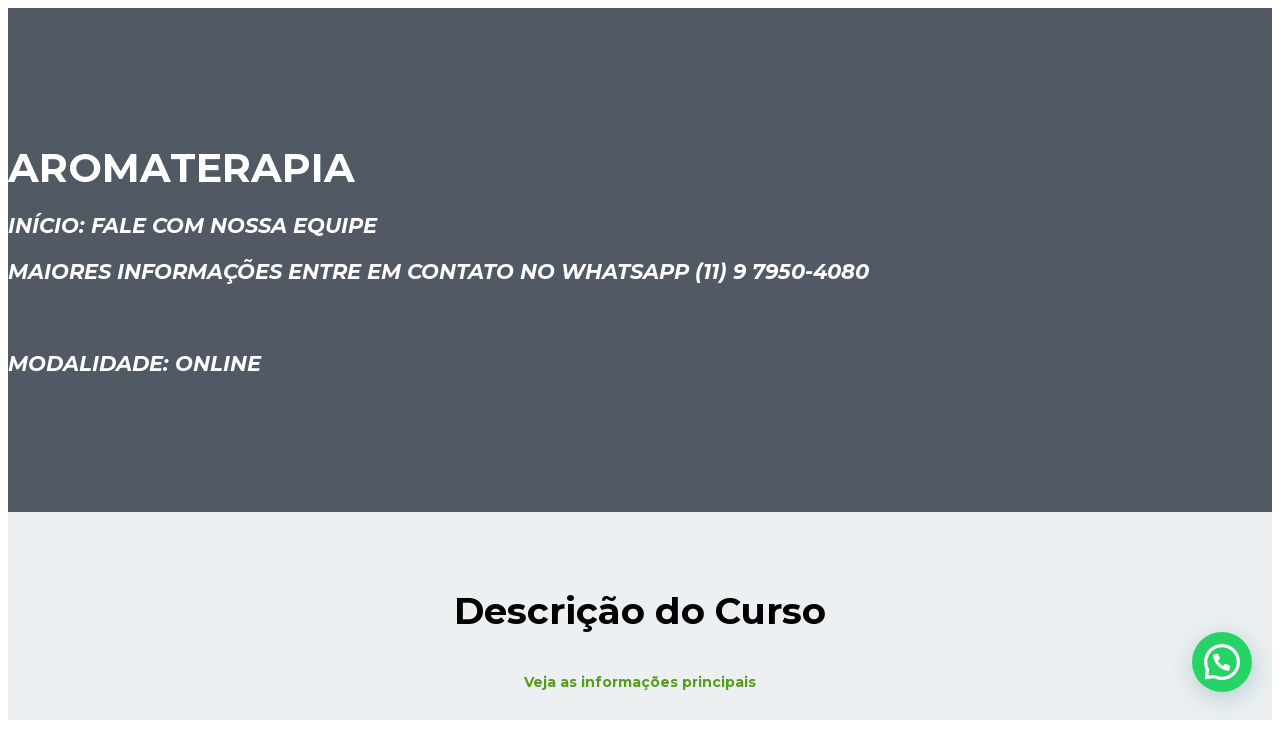

--- FILE ---
content_type: text/html; charset=UTF-8
request_url: https://etosp.com.br/aromaterapia/
body_size: 18977
content:
<!DOCTYPE html>
<html lang="pt-BR">
<head>
	<meta charset="UTF-8" />
<meta http-equiv="X-UA-Compatible" content="IE=edge">
	<link rel="pingback" href="https://etosp.com.br/xmlrpc.php" />

	<script type="text/javascript">
		document.documentElement.className = 'js';
	</script>
	
	<meta name='robots' content='index, follow, max-image-preview:large, max-snippet:-1, max-video-preview:-1' />

	<!-- This site is optimized with the Yoast SEO plugin v26.7 - https://yoast.com/wordpress/plugins/seo/ -->
	<title>Aromaterapia - ETOSP</title>
	<link rel="canonical" href="https://etosp.com.br/aromaterapia/" />
	<meta property="og:locale" content="pt_BR" />
	<meta property="og:type" content="article" />
	<meta property="og:title" content="Aromaterapia - ETOSP" />
	<meta property="og:url" content="https://etosp.com.br/aromaterapia/" />
	<meta property="og:site_name" content="ETOSP" />
	<meta property="article:publisher" content="https://www.facebook.com/etosp" />
	<meta property="article:published_time" content="2022-02-15T20:41:13+00:00" />
	<meta property="article:modified_time" content="2025-10-22T19:23:23+00:00" />
	<meta property="og:image" content="https://etosp.com.br/wp-content/uploads/2022/02/Aromaterapia.jpeg" />
	<meta property="og:image:width" content="910" />
	<meta property="og:image:height" content="400" />
	<meta property="og:image:type" content="image/jpeg" />
	<meta name="author" content="wm" />
	<meta name="twitter:card" content="summary_large_image" />
	<meta name="twitter:label1" content="Escrito por" />
	<meta name="twitter:data1" content="wm" />
	<meta name="twitter:label2" content="Est. tempo de leitura" />
	<meta name="twitter:data2" content="2 minutos" />
	<script type="application/ld+json" class="yoast-schema-graph">{"@context":"https://schema.org","@graph":[{"@type":"Article","@id":"https://etosp.com.br/aromaterapia/#article","isPartOf":{"@id":"https://etosp.com.br/aromaterapia/"},"author":{"name":"wm","@id":"https://etosp.com.br/#/schema/person/20cddcf59f7e55264e8c052a7286d0e6"},"headline":"Aromaterapia","datePublished":"2022-02-15T20:41:13+00:00","dateModified":"2025-10-22T19:23:23+00:00","mainEntityOfPage":{"@id":"https://etosp.com.br/aromaterapia/"},"wordCount":431,"publisher":{"@id":"https://etosp.com.br/#organization"},"image":{"@id":"https://etosp.com.br/aromaterapia/#primaryimage"},"thumbnailUrl":"https://etosp.com.br/wp-content/uploads/2022/02/Aromaterapia.jpeg","articleSection":["2025 - Outubro","Cursos Online","data_do_curso"],"inLanguage":"pt-BR"},{"@type":"WebPage","@id":"https://etosp.com.br/aromaterapia/","url":"https://etosp.com.br/aromaterapia/","name":"Aromaterapia - ETOSP","isPartOf":{"@id":"https://etosp.com.br/#website"},"primaryImageOfPage":{"@id":"https://etosp.com.br/aromaterapia/#primaryimage"},"image":{"@id":"https://etosp.com.br/aromaterapia/#primaryimage"},"thumbnailUrl":"https://etosp.com.br/wp-content/uploads/2022/02/Aromaterapia.jpeg","datePublished":"2022-02-15T20:41:13+00:00","dateModified":"2025-10-22T19:23:23+00:00","breadcrumb":{"@id":"https://etosp.com.br/aromaterapia/#breadcrumb"},"inLanguage":"pt-BR","potentialAction":[{"@type":"ReadAction","target":["https://etosp.com.br/aromaterapia/"]}]},{"@type":"ImageObject","inLanguage":"pt-BR","@id":"https://etosp.com.br/aromaterapia/#primaryimage","url":"https://etosp.com.br/wp-content/uploads/2022/02/Aromaterapia.jpeg","contentUrl":"https://etosp.com.br/wp-content/uploads/2022/02/Aromaterapia.jpeg","width":910,"height":400},{"@type":"BreadcrumbList","@id":"https://etosp.com.br/aromaterapia/#breadcrumb","itemListElement":[{"@type":"ListItem","position":1,"name":"Home","item":"https://etosp.com.br/"},{"@type":"ListItem","position":2,"name":"Aromaterapia"}]},{"@type":"WebSite","@id":"https://etosp.com.br/#website","url":"https://etosp.com.br/","name":"ETOSP - Escola de Terapias Orientais de São Paulo","description":"Escola de Terapias Orientais de SP - Liberdade São Paulo","publisher":{"@id":"https://etosp.com.br/#organization"},"potentialAction":[{"@type":"SearchAction","target":{"@type":"EntryPoint","urlTemplate":"https://etosp.com.br/?s={search_term_string}"},"query-input":{"@type":"PropertyValueSpecification","valueRequired":true,"valueName":"search_term_string"}}],"inLanguage":"pt-BR"},{"@type":"Organization","@id":"https://etosp.com.br/#organization","name":"ETOSP - Escola de Terapias Orientais de São Paulo","url":"https://etosp.com.br/","logo":{"@type":"ImageObject","inLanguage":"pt-BR","@id":"https://etosp.com.br/#/schema/logo/image/","url":"https://etosp.com.br/wp-content/uploads/2019/03/logo-rodape-3.png","contentUrl":"https://etosp.com.br/wp-content/uploads/2019/03/logo-rodape-3.png","width":116,"height":138,"caption":"ETOSP - Escola de Terapias Orientais de São Paulo"},"image":{"@id":"https://etosp.com.br/#/schema/logo/image/"},"sameAs":["https://www.facebook.com/etosp","https://www.instagram.com/etosp/"]},{"@type":"Person","@id":"https://etosp.com.br/#/schema/person/20cddcf59f7e55264e8c052a7286d0e6","name":"wm","url":"https://etosp.com.br/author/wm/"}]}</script>
	<!-- / Yoast SEO plugin. -->


<script type='application/javascript'  id='pys-version-script'>console.log('PixelYourSite Free version 11.1.5.2');</script>
<link rel='dns-prefetch' href='//fonts.googleapis.com' />
<link rel="alternate" type="application/rss+xml" title="Feed para ETOSP &raquo;" href="https://etosp.com.br/feed/" />
<link rel="alternate" title="oEmbed (JSON)" type="application/json+oembed" href="https://etosp.com.br/wp-json/oembed/1.0/embed?url=https%3A%2F%2Fetosp.com.br%2Faromaterapia%2F" />
<link rel="alternate" title="oEmbed (XML)" type="text/xml+oembed" href="https://etosp.com.br/wp-json/oembed/1.0/embed?url=https%3A%2F%2Fetosp.com.br%2Faromaterapia%2F&#038;format=xml" />
<meta content="Divi Child Theme v.2.0" name="generator"/>
<link rel='stylesheet' id='sbi_styles-css' href='https://etosp.com.br/wp-content/plugins/instagram-feed/css/sbi-styles.min.css?ver=6.10.0' type='text/css' media='all' />
<style id='wp-emoji-styles-inline-css' type='text/css'>

	img.wp-smiley, img.emoji {
		display: inline !important;
		border: none !important;
		box-shadow: none !important;
		height: 1em !important;
		width: 1em !important;
		margin: 0 0.07em !important;
		vertical-align: -0.1em !important;
		background: none !important;
		padding: 0 !important;
	}
/*# sourceURL=wp-emoji-styles-inline-css */
</style>
<link rel='stylesheet' id='wp-block-library-css' href='https://etosp.com.br/wp-includes/css/dist/block-library/style.min.css?ver=0951d621e0cde63d3ed49c49b76b9124' type='text/css' media='all' />
<style id='global-styles-inline-css' type='text/css'>
:root{--wp--preset--aspect-ratio--square: 1;--wp--preset--aspect-ratio--4-3: 4/3;--wp--preset--aspect-ratio--3-4: 3/4;--wp--preset--aspect-ratio--3-2: 3/2;--wp--preset--aspect-ratio--2-3: 2/3;--wp--preset--aspect-ratio--16-9: 16/9;--wp--preset--aspect-ratio--9-16: 9/16;--wp--preset--color--black: #000000;--wp--preset--color--cyan-bluish-gray: #abb8c3;--wp--preset--color--white: #ffffff;--wp--preset--color--pale-pink: #f78da7;--wp--preset--color--vivid-red: #cf2e2e;--wp--preset--color--luminous-vivid-orange: #ff6900;--wp--preset--color--luminous-vivid-amber: #fcb900;--wp--preset--color--light-green-cyan: #7bdcb5;--wp--preset--color--vivid-green-cyan: #00d084;--wp--preset--color--pale-cyan-blue: #8ed1fc;--wp--preset--color--vivid-cyan-blue: #0693e3;--wp--preset--color--vivid-purple: #9b51e0;--wp--preset--gradient--vivid-cyan-blue-to-vivid-purple: linear-gradient(135deg,rgb(6,147,227) 0%,rgb(155,81,224) 100%);--wp--preset--gradient--light-green-cyan-to-vivid-green-cyan: linear-gradient(135deg,rgb(122,220,180) 0%,rgb(0,208,130) 100%);--wp--preset--gradient--luminous-vivid-amber-to-luminous-vivid-orange: linear-gradient(135deg,rgb(252,185,0) 0%,rgb(255,105,0) 100%);--wp--preset--gradient--luminous-vivid-orange-to-vivid-red: linear-gradient(135deg,rgb(255,105,0) 0%,rgb(207,46,46) 100%);--wp--preset--gradient--very-light-gray-to-cyan-bluish-gray: linear-gradient(135deg,rgb(238,238,238) 0%,rgb(169,184,195) 100%);--wp--preset--gradient--cool-to-warm-spectrum: linear-gradient(135deg,rgb(74,234,220) 0%,rgb(151,120,209) 20%,rgb(207,42,186) 40%,rgb(238,44,130) 60%,rgb(251,105,98) 80%,rgb(254,248,76) 100%);--wp--preset--gradient--blush-light-purple: linear-gradient(135deg,rgb(255,206,236) 0%,rgb(152,150,240) 100%);--wp--preset--gradient--blush-bordeaux: linear-gradient(135deg,rgb(254,205,165) 0%,rgb(254,45,45) 50%,rgb(107,0,62) 100%);--wp--preset--gradient--luminous-dusk: linear-gradient(135deg,rgb(255,203,112) 0%,rgb(199,81,192) 50%,rgb(65,88,208) 100%);--wp--preset--gradient--pale-ocean: linear-gradient(135deg,rgb(255,245,203) 0%,rgb(182,227,212) 50%,rgb(51,167,181) 100%);--wp--preset--gradient--electric-grass: linear-gradient(135deg,rgb(202,248,128) 0%,rgb(113,206,126) 100%);--wp--preset--gradient--midnight: linear-gradient(135deg,rgb(2,3,129) 0%,rgb(40,116,252) 100%);--wp--preset--font-size--small: 13px;--wp--preset--font-size--medium: 20px;--wp--preset--font-size--large: 36px;--wp--preset--font-size--x-large: 42px;--wp--preset--spacing--20: 0.44rem;--wp--preset--spacing--30: 0.67rem;--wp--preset--spacing--40: 1rem;--wp--preset--spacing--50: 1.5rem;--wp--preset--spacing--60: 2.25rem;--wp--preset--spacing--70: 3.38rem;--wp--preset--spacing--80: 5.06rem;--wp--preset--shadow--natural: 6px 6px 9px rgba(0, 0, 0, 0.2);--wp--preset--shadow--deep: 12px 12px 50px rgba(0, 0, 0, 0.4);--wp--preset--shadow--sharp: 6px 6px 0px rgba(0, 0, 0, 0.2);--wp--preset--shadow--outlined: 6px 6px 0px -3px rgb(255, 255, 255), 6px 6px rgb(0, 0, 0);--wp--preset--shadow--crisp: 6px 6px 0px rgb(0, 0, 0);}:root { --wp--style--global--content-size: 823px;--wp--style--global--wide-size: 1080px; }:where(body) { margin: 0; }.wp-site-blocks > .alignleft { float: left; margin-right: 2em; }.wp-site-blocks > .alignright { float: right; margin-left: 2em; }.wp-site-blocks > .aligncenter { justify-content: center; margin-left: auto; margin-right: auto; }:where(.is-layout-flex){gap: 0.5em;}:where(.is-layout-grid){gap: 0.5em;}.is-layout-flow > .alignleft{float: left;margin-inline-start: 0;margin-inline-end: 2em;}.is-layout-flow > .alignright{float: right;margin-inline-start: 2em;margin-inline-end: 0;}.is-layout-flow > .aligncenter{margin-left: auto !important;margin-right: auto !important;}.is-layout-constrained > .alignleft{float: left;margin-inline-start: 0;margin-inline-end: 2em;}.is-layout-constrained > .alignright{float: right;margin-inline-start: 2em;margin-inline-end: 0;}.is-layout-constrained > .aligncenter{margin-left: auto !important;margin-right: auto !important;}.is-layout-constrained > :where(:not(.alignleft):not(.alignright):not(.alignfull)){max-width: var(--wp--style--global--content-size);margin-left: auto !important;margin-right: auto !important;}.is-layout-constrained > .alignwide{max-width: var(--wp--style--global--wide-size);}body .is-layout-flex{display: flex;}.is-layout-flex{flex-wrap: wrap;align-items: center;}.is-layout-flex > :is(*, div){margin: 0;}body .is-layout-grid{display: grid;}.is-layout-grid > :is(*, div){margin: 0;}body{padding-top: 0px;padding-right: 0px;padding-bottom: 0px;padding-left: 0px;}:root :where(.wp-element-button, .wp-block-button__link){background-color: #32373c;border-width: 0;color: #fff;font-family: inherit;font-size: inherit;font-style: inherit;font-weight: inherit;letter-spacing: inherit;line-height: inherit;padding-top: calc(0.667em + 2px);padding-right: calc(1.333em + 2px);padding-bottom: calc(0.667em + 2px);padding-left: calc(1.333em + 2px);text-decoration: none;text-transform: inherit;}.has-black-color{color: var(--wp--preset--color--black) !important;}.has-cyan-bluish-gray-color{color: var(--wp--preset--color--cyan-bluish-gray) !important;}.has-white-color{color: var(--wp--preset--color--white) !important;}.has-pale-pink-color{color: var(--wp--preset--color--pale-pink) !important;}.has-vivid-red-color{color: var(--wp--preset--color--vivid-red) !important;}.has-luminous-vivid-orange-color{color: var(--wp--preset--color--luminous-vivid-orange) !important;}.has-luminous-vivid-amber-color{color: var(--wp--preset--color--luminous-vivid-amber) !important;}.has-light-green-cyan-color{color: var(--wp--preset--color--light-green-cyan) !important;}.has-vivid-green-cyan-color{color: var(--wp--preset--color--vivid-green-cyan) !important;}.has-pale-cyan-blue-color{color: var(--wp--preset--color--pale-cyan-blue) !important;}.has-vivid-cyan-blue-color{color: var(--wp--preset--color--vivid-cyan-blue) !important;}.has-vivid-purple-color{color: var(--wp--preset--color--vivid-purple) !important;}.has-black-background-color{background-color: var(--wp--preset--color--black) !important;}.has-cyan-bluish-gray-background-color{background-color: var(--wp--preset--color--cyan-bluish-gray) !important;}.has-white-background-color{background-color: var(--wp--preset--color--white) !important;}.has-pale-pink-background-color{background-color: var(--wp--preset--color--pale-pink) !important;}.has-vivid-red-background-color{background-color: var(--wp--preset--color--vivid-red) !important;}.has-luminous-vivid-orange-background-color{background-color: var(--wp--preset--color--luminous-vivid-orange) !important;}.has-luminous-vivid-amber-background-color{background-color: var(--wp--preset--color--luminous-vivid-amber) !important;}.has-light-green-cyan-background-color{background-color: var(--wp--preset--color--light-green-cyan) !important;}.has-vivid-green-cyan-background-color{background-color: var(--wp--preset--color--vivid-green-cyan) !important;}.has-pale-cyan-blue-background-color{background-color: var(--wp--preset--color--pale-cyan-blue) !important;}.has-vivid-cyan-blue-background-color{background-color: var(--wp--preset--color--vivid-cyan-blue) !important;}.has-vivid-purple-background-color{background-color: var(--wp--preset--color--vivid-purple) !important;}.has-black-border-color{border-color: var(--wp--preset--color--black) !important;}.has-cyan-bluish-gray-border-color{border-color: var(--wp--preset--color--cyan-bluish-gray) !important;}.has-white-border-color{border-color: var(--wp--preset--color--white) !important;}.has-pale-pink-border-color{border-color: var(--wp--preset--color--pale-pink) !important;}.has-vivid-red-border-color{border-color: var(--wp--preset--color--vivid-red) !important;}.has-luminous-vivid-orange-border-color{border-color: var(--wp--preset--color--luminous-vivid-orange) !important;}.has-luminous-vivid-amber-border-color{border-color: var(--wp--preset--color--luminous-vivid-amber) !important;}.has-light-green-cyan-border-color{border-color: var(--wp--preset--color--light-green-cyan) !important;}.has-vivid-green-cyan-border-color{border-color: var(--wp--preset--color--vivid-green-cyan) !important;}.has-pale-cyan-blue-border-color{border-color: var(--wp--preset--color--pale-cyan-blue) !important;}.has-vivid-cyan-blue-border-color{border-color: var(--wp--preset--color--vivid-cyan-blue) !important;}.has-vivid-purple-border-color{border-color: var(--wp--preset--color--vivid-purple) !important;}.has-vivid-cyan-blue-to-vivid-purple-gradient-background{background: var(--wp--preset--gradient--vivid-cyan-blue-to-vivid-purple) !important;}.has-light-green-cyan-to-vivid-green-cyan-gradient-background{background: var(--wp--preset--gradient--light-green-cyan-to-vivid-green-cyan) !important;}.has-luminous-vivid-amber-to-luminous-vivid-orange-gradient-background{background: var(--wp--preset--gradient--luminous-vivid-amber-to-luminous-vivid-orange) !important;}.has-luminous-vivid-orange-to-vivid-red-gradient-background{background: var(--wp--preset--gradient--luminous-vivid-orange-to-vivid-red) !important;}.has-very-light-gray-to-cyan-bluish-gray-gradient-background{background: var(--wp--preset--gradient--very-light-gray-to-cyan-bluish-gray) !important;}.has-cool-to-warm-spectrum-gradient-background{background: var(--wp--preset--gradient--cool-to-warm-spectrum) !important;}.has-blush-light-purple-gradient-background{background: var(--wp--preset--gradient--blush-light-purple) !important;}.has-blush-bordeaux-gradient-background{background: var(--wp--preset--gradient--blush-bordeaux) !important;}.has-luminous-dusk-gradient-background{background: var(--wp--preset--gradient--luminous-dusk) !important;}.has-pale-ocean-gradient-background{background: var(--wp--preset--gradient--pale-ocean) !important;}.has-electric-grass-gradient-background{background: var(--wp--preset--gradient--electric-grass) !important;}.has-midnight-gradient-background{background: var(--wp--preset--gradient--midnight) !important;}.has-small-font-size{font-size: var(--wp--preset--font-size--small) !important;}.has-medium-font-size{font-size: var(--wp--preset--font-size--medium) !important;}.has-large-font-size{font-size: var(--wp--preset--font-size--large) !important;}.has-x-large-font-size{font-size: var(--wp--preset--font-size--x-large) !important;}
/*# sourceURL=global-styles-inline-css */
</style>

<link rel='stylesheet' id='contact-form-7-css' href='https://etosp.com.br/wp-content/plugins/contact-form-7/includes/css/styles.css?ver=6.1.4' type='text/css' media='all' />
<link rel='stylesheet' id='wpcf7-redirect-script-frontend-css' href='https://etosp.com.br/wp-content/plugins/wpcf7-redirect/build/assets/frontend-script.css?ver=2c532d7e2be36f6af233' type='text/css' media='all' />
<link rel='stylesheet' id='et-builder-googlefonts-cached-css' href='https://fonts.googleapis.com/css?family=Montserrat:100,200,300,regular,500,600,700,800,900,100italic,200italic,300italic,italic,500italic,600italic,700italic,800italic,900italic&#038;subset=latin,latin-ext&#038;display=swap' type='text/css' media='all' />
<link rel='stylesheet' id='divi-style-parent-css' href='https://etosp.com.br/wp-content/themes/Divi/style-static.min.css?ver=4.27.5' type='text/css' media='all' />
<link rel='stylesheet' id='divi-style-css' href='https://etosp.com.br/wp-content/themes/Divi-Child/style.css?ver=4.27.5' type='text/css' media='all' />
<style id='joinchat-head-inline-css' type='text/css'>
.joinchat{--ch:142;--cs:70%;--cl:49%;--bw:1}:root{--joinchat-ico:url("data:image/svg+xml;charset=utf-8,%3Csvg xmlns='http://www.w3.org/2000/svg' viewBox='0 0 24 24'%3E%3Cpath fill='%23fff' d='M3.516 3.516c4.686-4.686 12.284-4.686 16.97 0s4.686 12.283 0 16.97a12 12 0 0 1-13.754 2.299l-5.814.735a.392.392 0 0 1-.438-.44l.748-5.788A12 12 0 0 1 3.517 3.517zm3.61 17.043.3.158a9.85 9.85 0 0 0 11.534-1.758c3.843-3.843 3.843-10.074 0-13.918s-10.075-3.843-13.918 0a9.85 9.85 0 0 0-1.747 11.554l.16.303-.51 3.942a.196.196 0 0 0 .219.22zm6.534-7.003-.933 1.164a9.84 9.84 0 0 1-3.497-3.495l1.166-.933a.79.79 0 0 0 .23-.94L9.561 6.96a.79.79 0 0 0-.924-.445l-2.023.524a.797.797 0 0 0-.588.88 11.754 11.754 0 0 0 10.005 10.005.797.797 0 0 0 .88-.587l.525-2.023a.79.79 0 0 0-.445-.923L14.6 13.327a.79.79 0 0 0-.94.23z'/%3E%3C/svg%3E")}.joinchat{--sep:20px;--bottom:var(--sep);--s:60px;--h:calc(var(--s)/2);display:block;transform:scale3d(1,1,1);position:fixed;z-index:9000;right:var(--sep);bottom:var(--bottom)}.joinchat *{box-sizing:border-box}.joinchat__qr,.joinchat__chatbox{display:none}.joinchat__tooltip{opacity:0}.joinchat__button{position:absolute;z-index:2;bottom:8px;right:8px;height:var(--s);width:var(--s);background:#25d366 var(--joinchat-ico,none)center / 60% no-repeat;color:inherit;border-radius:50%;box-shadow:1px 6px 24px 0 rgba(7,94,84,0.24)}.joinchat--left{right:auto;left:var(--sep)}.joinchat--left .joinchat__button{right:auto;left:8px}.joinchat__button__ico{position:absolute;inset:0;display:flex;border-radius:50%;overflow:hidden;color:hsl(0deg 0% clamp(0%,var(--bw)*1000%,100%) / clamp(70%,var(--bw)*1000%,100%)) !important}.joinchat__button__ico svg{width:var(--ico-size,100%);height:var(--ico-size,100%);margin:calc((100% - var(--ico-size,100%))/2)}.joinchat__button:has(.joinchat__button__ico){background:hsl(var(--ch)var(--cs)var(--cl));box-shadow:1px 6px 24px 0 hsl(var(--ch)var(--cs)calc(var(--cl) - 10%) / 24%)}.joinchat__button:has(.joinchat__button__ico):hover,.joinchat__button:has(.joinchat__button__ico):active{background:hsl(var(--ch)var(--cs)calc(var(--cl) + 20%))}.joinchat__button__image{position:absolute;inset:1px;border-radius:50%;overflow:hidden;opacity:0}.joinchat__button__image img,.joinchat__button__image video{display:block;width:100%;height:100%;object-fit:cover;object-position:center}.joinchat--img .joinchat__button__image{opacity:1;animation:none}@media(orientation:portrait)and(width>=481px),(orientation:landscape)and(height>=481px){.joinchat--mobile{display:none !important}}@media(width <=480px),(orientation:landscape)and(height <=480px){.joinchat{--sep:6px}}
/*# sourceURL=joinchat-head-inline-css */
</style>
<script type="text/javascript" id="jquery-core-js-extra">
/* <![CDATA[ */
var pysFacebookRest = {"restApiUrl":"https://etosp.com.br/wp-json/pys-facebook/v1/event","debug":""};
//# sourceURL=jquery-core-js-extra
/* ]]> */
</script>
<script type="text/javascript" src="https://etosp.com.br/wp-includes/js/jquery/jquery.min.js?ver=3.7.1" id="jquery-core-js"></script>
<script type="text/javascript" src="https://etosp.com.br/wp-includes/js/jquery/jquery-migrate.min.js?ver=3.4.1" id="jquery-migrate-js"></script>
<script type="text/javascript" id="jquery-migrate-js-after">
/* <![CDATA[ */
        document.addEventListener('DOMContentLoaded', function () {

            function ocultarDatas() {
                const datas = document.querySelectorAll('.data_do_curso');

                if (datas.length === 0) {
                    setTimeout(ocultarDatas, 300);
                    return;
                }

                let hoje = new Date();
                hoje.setHours(0,0,0,0);

                datas.forEach(function(el) {
                    let texto = el.textContent.trim();
                    let partes = texto.split('/');

                    if (partes.length === 3) {
                        let data = new Date(partes[2], partes[1] - 1, partes[0]);

                        if (data < hoje) {
                            el.style.display = 'none';
                        }
                    }
                });
            }

            ocultarDatas();
        });
    
//# sourceURL=jquery-migrate-js-after
/* ]]> */
</script>
<script type="text/javascript" src="https://etosp.com.br/wp-content/plugins/pixelyoursite/dist/scripts/jquery.bind-first-0.2.3.min.js?ver=0.2.3" id="jquery-bind-first-js"></script>
<script type="text/javascript" src="https://etosp.com.br/wp-content/plugins/pixelyoursite/dist/scripts/js.cookie-2.1.3.min.js?ver=2.1.3" id="js-cookie-pys-js"></script>
<script type="text/javascript" src="https://etosp.com.br/wp-content/plugins/pixelyoursite/dist/scripts/tld.min.js?ver=2.3.1" id="js-tld-js"></script>
<script type="text/javascript" id="pys-js-extra">
/* <![CDATA[ */
var pysOptions = {"staticEvents":[],"dynamicEvents":[],"triggerEvents":[],"triggerEventTypes":[],"debug":"","siteUrl":"https://etosp.com.br","ajaxUrl":"https://etosp.com.br/wp-admin/admin-ajax.php","ajax_event":"6eb2866830","enable_remove_download_url_param":"1","cookie_duration":"7","last_visit_duration":"60","enable_success_send_form":"","ajaxForServerEvent":"1","ajaxForServerStaticEvent":"1","useSendBeacon":"1","send_external_id":"1","external_id_expire":"180","track_cookie_for_subdomains":"1","google_consent_mode":"1","gdpr":{"ajax_enabled":false,"all_disabled_by_api":false,"facebook_disabled_by_api":false,"analytics_disabled_by_api":false,"google_ads_disabled_by_api":false,"pinterest_disabled_by_api":false,"bing_disabled_by_api":false,"reddit_disabled_by_api":false,"externalID_disabled_by_api":false,"facebook_prior_consent_enabled":true,"analytics_prior_consent_enabled":true,"google_ads_prior_consent_enabled":null,"pinterest_prior_consent_enabled":true,"bing_prior_consent_enabled":true,"cookiebot_integration_enabled":false,"cookiebot_facebook_consent_category":"marketing","cookiebot_analytics_consent_category":"statistics","cookiebot_tiktok_consent_category":"marketing","cookiebot_google_ads_consent_category":"marketing","cookiebot_pinterest_consent_category":"marketing","cookiebot_bing_consent_category":"marketing","consent_magic_integration_enabled":false,"real_cookie_banner_integration_enabled":false,"cookie_notice_integration_enabled":false,"cookie_law_info_integration_enabled":false,"analytics_storage":{"enabled":true,"value":"granted","filter":false},"ad_storage":{"enabled":true,"value":"granted","filter":false},"ad_user_data":{"enabled":true,"value":"granted","filter":false},"ad_personalization":{"enabled":true,"value":"granted","filter":false}},"cookie":{"disabled_all_cookie":false,"disabled_start_session_cookie":false,"disabled_advanced_form_data_cookie":false,"disabled_landing_page_cookie":false,"disabled_first_visit_cookie":false,"disabled_trafficsource_cookie":false,"disabled_utmTerms_cookie":false,"disabled_utmId_cookie":false},"tracking_analytics":{"TrafficSource":"direct","TrafficLanding":"undefined","TrafficUtms":[],"TrafficUtmsId":[]},"GATags":{"ga_datalayer_type":"default","ga_datalayer_name":"dataLayerPYS"},"woo":{"enabled":false},"edd":{"enabled":false},"cache_bypass":"1769749516"};
//# sourceURL=pys-js-extra
/* ]]> */
</script>
<script type="text/javascript" src="https://etosp.com.br/wp-content/plugins/pixelyoursite/dist/scripts/public.js?ver=11.1.5.2" id="pys-js"></script>
<link rel="https://api.w.org/" href="https://etosp.com.br/wp-json/" /><link rel="alternate" title="JSON" type="application/json" href="https://etosp.com.br/wp-json/wp/v2/posts/628" /><link rel="EditURI" type="application/rsd+xml" title="RSD" href="https://etosp.com.br/xmlrpc.php?rsd" />
<meta name="viewport" content="width=device-width, initial-scale=1.0, maximum-scale=1.0, user-scalable=0" /><meta name="bmi-version" content="2.0.0" />      <script defer type="text/javascript" id="bmip-js-inline-remove-js">
        function objectToQueryString(obj){
          return Object.keys(obj).map(key => key + '=' + obj[key]).join('&');
        }

        function globalBMIKeepAlive() {
          let xhr = new XMLHttpRequest();
          let data = { action: "bmip_keepalive", token: "bmip", f: "refresh" };
          let url = 'https://etosp.com.br/wp-admin/admin-ajax.php' + '?' + objectToQueryString(data);
          xhr.open('POST', url, true);
          xhr.setRequestHeader("X-Requested-With", "XMLHttpRequest");
          xhr.onreadystatechange = function () {
            if (xhr.readyState === 4) {
              let response;
              if (response = JSON.parse(xhr.responseText)) {
                if (typeof response.status != 'undefined' && response.status === 'success') {
                  //setTimeout(globalBMIKeepAlive, 3000);
                } else {
                  //setTimeout(globalBMIKeepAlive, 20000);
                }
              }
            }
          };

          xhr.send(JSON.stringify(data));
        }

        document.querySelector('#bmip-js-inline-remove-js').remove();
      </script>
      <script type='application/javascript' id='pys-config-warning-script'>console.warn('PixelYourSite: no pixel configured.');</script>
<!-- Google Tag Manager -->
<script>(function(w,d,s,l,i){w[l]=w[l]||[];w[l].push({'gtm.start':
new Date().getTime(),event:'gtm.js'});var f=d.getElementsByTagName(s)[0],
j=d.createElement(s),dl=l!='dataLayer'?'&l='+l:'';j.async=true;j.src=
'https://www.googletagmanager.com/gtm.js?id='+i+dl;f.parentNode.insertBefore(j,f);
})(window,document,'script','dataLayer','GTM-K3MRJLLM');</script>
<!-- End Google Tag Manager -->

<!-- Google tag (gtag.js) ETOSP tag manual-->
<script async src="https://www.googletagmanager.com/gtag/js?id=AW-587384222"></script>
<script>
  window.dataLayer = window.dataLayer || [];
  function gtag(){dataLayer.push(arguments);}
  gtag('js', new Date());

  gtag('config', 'AW-587384222');
</script>


<meta name="viewport" content="user-scalable=no, initial-scale=1, maximum-scale=1, minimum-scale=1, width=device-width, height=device-height, target-densitydpi=device-dpi"> 
<link rel="stylesheet" href="//maxcdn.bootstrapcdn.com/font-awesome/4.3.0/css/font-awesome.min.css">
<!-- fix blog module heights -->
<script>
(function($) {
    $(document).ready(function() {
        $(window).resize(function() {
            $('.et_blog_grid_equal_height').each(function() {
                equalise_articles($(this));
            });
        });

        $('.et_blog_grid_equal_height').each(function() {
            var blog = $(this);

            equalise_articles($(this));

            var observer = new MutationObserver(function(mutations) {
                equalise_articles(blog);
            });
            
            var config = {
                subtree: true,
                childList: true 
            };

            observer.observe(blog[0], config);
        });

        function equalise_articles(blog) {
            var articles = blog.find('article');
            var heights = [];
            
            articles.each(function() {
                var height = 0;
                height += ($(this).find('.et_pb_image_container, .et_main_video_container').length != 0) ? $(this).find('.et_pb_image_container, .et_main_video_container').outerHeight(true) : 0;
                height += $(this).find('.entry-title').outerHeight(true);
                height += ($(this).find('.post-meta').length != 0) ? $(this).find('.post-meta').outerHeight(true) : 0; 
                height += ($(this).find('.post-content').length != 0) ? $(this).find('.post-content').outerHeight(true) : 0;    

                heights.push(height);
            });

            var max_height = Math.max.apply(Math,heights); 

            articles.each(function() {
                $(this).height(max_height);
            });
        }

        $(document).ajaxComplete(function() {
            $('.et_blog_grid_equal_height').imagesLoaded().then(function() {
                $('.et_blog_grid_equal_height').each(function(){
                    equalise_articles($(this));
                });
            });
        });

        $.fn.imagesLoaded = function() {
            var $imgs = this.find('img[src!=""]');
            var dfds = [];

            if (!$imgs.length) {
                return $.Deferred().resolve().promise();
            }            

            $imgs.each(function(){
                var dfd = $.Deferred();
                dfds.push(dfd);
                var img = new Image();

                img.onload = function() {
                    dfd.resolve();
                };

                img.onerror = function() {
                    dfd.resolve(); 
                };

                img.src = this.src;
            });

            return $.when.apply($, dfds);
        }
    });
})(jQuery);
</script>


<!-- Meta Pixel Code -->
<script>
!function(f,b,e,v,n,t,s)
{if(f.fbq)return;n=f.fbq=function(){n.callMethod?
n.callMethod.apply(n,arguments):n.queue.push(arguments)};
if(!f._fbq)f._fbq=n;n.push=n;n.loaded=!0;n.version='2.0';
n.queue=[];t=b.createElement(e);t.async=!0;
t.src=v;s=b.getElementsByTagName(e)[0];
s.parentNode.insertBefore(t,s)}(window, document,'script',
'https://connect.facebook.net/en_US/fbevents.js');
fbq('init', '896083272872791');
fbq('track', 'PageView');
</script>
<noscript><img alt="" height="1" width="1" style="display:none" src="https://www.facebook.com/tr?id=896083272872791&amp;ev=PageView&amp;noscript=1"></noscript>
<!-- End Meta Pixel Code -->
<link rel="icon" href="https://etosp.com.br/wp-content/uploads/2019/03/cropped-favicon-32x32.png" sizes="32x32" />
<link rel="icon" href="https://etosp.com.br/wp-content/uploads/2019/03/cropped-favicon-192x192.png" sizes="192x192" />
<link rel="apple-touch-icon" href="https://etosp.com.br/wp-content/uploads/2019/03/cropped-favicon-180x180.png" />
<meta name="msapplication-TileImage" content="https://etosp.com.br/wp-content/uploads/2019/03/cropped-favicon-270x270.png" />
<style id="et-divi-customizer-global-cached-inline-styles">body,.et_pb_column_1_2 .et_quote_content blockquote cite,.et_pb_column_1_2 .et_link_content a.et_link_main_url,.et_pb_column_1_3 .et_quote_content blockquote cite,.et_pb_column_3_8 .et_quote_content blockquote cite,.et_pb_column_1_4 .et_quote_content blockquote cite,.et_pb_blog_grid .et_quote_content blockquote cite,.et_pb_column_1_3 .et_link_content a.et_link_main_url,.et_pb_column_3_8 .et_link_content a.et_link_main_url,.et_pb_column_1_4 .et_link_content a.et_link_main_url,.et_pb_blog_grid .et_link_content a.et_link_main_url,body .et_pb_bg_layout_light .et_pb_post p,body .et_pb_bg_layout_dark .et_pb_post p{font-size:14px}.et_pb_slide_content,.et_pb_best_value{font-size:15px}#et_search_icon:hover,.mobile_menu_bar:before,.mobile_menu_bar:after,.et_toggle_slide_menu:after,.et-social-icon a:hover,.et_pb_sum,.et_pb_pricing li a,.et_pb_pricing_table_button,.et_overlay:before,.entry-summary p.price ins,.et_pb_member_social_links a:hover,.et_pb_widget li a:hover,.et_pb_filterable_portfolio .et_pb_portfolio_filters li a.active,.et_pb_filterable_portfolio .et_pb_portofolio_pagination ul li a.active,.et_pb_gallery .et_pb_gallery_pagination ul li a.active,.wp-pagenavi span.current,.wp-pagenavi a:hover,.nav-single a,.tagged_as a,.posted_in a{color:#394711}.et_pb_contact_submit,.et_password_protected_form .et_submit_button,.et_pb_bg_layout_light .et_pb_newsletter_button,.comment-reply-link,.form-submit .et_pb_button,.et_pb_bg_layout_light .et_pb_promo_button,.et_pb_bg_layout_light .et_pb_more_button,.et_pb_contact p input[type="checkbox"]:checked+label i:before,.et_pb_bg_layout_light.et_pb_module.et_pb_button{color:#394711}.footer-widget h4{color:#394711}.et-search-form,.nav li ul,.et_mobile_menu,.footer-widget li:before,.et_pb_pricing li:before,blockquote{border-color:#394711}.et_pb_counter_amount,.et_pb_featured_table .et_pb_pricing_heading,.et_quote_content,.et_link_content,.et_audio_content,.et_pb_post_slider.et_pb_bg_layout_dark,.et_slide_in_menu_container,.et_pb_contact p input[type="radio"]:checked+label i:before{background-color:#394711}a{color:#536d17}#main-header,#main-header .nav li ul,.et-search-form,#main-header .et_mobile_menu{background-color:#394711}.et_secondary_nav_enabled #page-container #top-header{background-color:#d2d2d2!important}#et-secondary-nav li ul{background-color:#d2d2d2}#et-secondary-nav li ul{background-color:#394711}#top-header,#top-header a{color:#394711}#et-secondary-nav li ul a{color:#ffffff}.et_header_style_centered .mobile_nav .select_page,.et_header_style_split .mobile_nav .select_page,.et_nav_text_color_light #top-menu>li>a,.et_nav_text_color_dark #top-menu>li>a,#top-menu a,.et_mobile_menu li a,.et_nav_text_color_light .et_mobile_menu li a,.et_nav_text_color_dark .et_mobile_menu li a,#et_search_icon:before,.et_search_form_container input,span.et_close_search_field:after,#et-top-navigation .et-cart-info{color:#ffffff}.et_search_form_container input::-moz-placeholder{color:#ffffff}.et_search_form_container input::-webkit-input-placeholder{color:#ffffff}.et_search_form_container input:-ms-input-placeholder{color:#ffffff}#top-menu li.current-menu-ancestor>a,#top-menu li.current-menu-item>a,#top-menu li.current_page_item>a{color:#b8c63e}#main-footer{background-color:#394711}#main-footer .footer-widget h4,#main-footer .widget_block h1,#main-footer .widget_block h2,#main-footer .widget_block h3,#main-footer .widget_block h4,#main-footer .widget_block h5,#main-footer .widget_block h6{color:#394711}.footer-widget li:before{border-color:#394711}.footer-widget .et_pb_widget div,.footer-widget .et_pb_widget ul,.footer-widget .et_pb_widget ol,.footer-widget .et_pb_widget label{line-height:1.7em}#et-footer-nav .bottom-nav li.current-menu-item a{color:#394711}#footer-bottom{background-color:#1d2801}#footer-info,#footer-info a{color:#ffffff}#footer-info{font-size:11px}#footer-bottom .et-social-icon a{color:#ffffff}body .et_pb_button{}body.et_pb_button_helper_class .et_pb_button,body.et_pb_button_helper_class .et_pb_module.et_pb_button{color:#ffffff}body .et_pb_bg_layout_light.et_pb_button:hover,body .et_pb_bg_layout_light .et_pb_button:hover,body .et_pb_button:hover{color:#ffffff!important;border-radius:0px}@media only screen and (min-width:981px){.et_header_style_left #et-top-navigation,.et_header_style_split #et-top-navigation{padding:51px 0 0 0}.et_header_style_left #et-top-navigation nav>ul>li>a,.et_header_style_split #et-top-navigation nav>ul>li>a{padding-bottom:51px}.et_header_style_split .centered-inline-logo-wrap{width:101px;margin:-101px 0}.et_header_style_split .centered-inline-logo-wrap #logo{max-height:101px}.et_pb_svg_logo.et_header_style_split .centered-inline-logo-wrap #logo{height:101px}.et_header_style_centered #top-menu>li>a{padding-bottom:18px}.et_header_style_slide #et-top-navigation,.et_header_style_fullscreen #et-top-navigation{padding:42px 0 42px 0!important}.et_header_style_centered #main-header .logo_container{height:101px}#logo{max-height:62%}.et_pb_svg_logo #logo{height:62%}.et_header_style_centered.et_hide_primary_logo #main-header:not(.et-fixed-header) .logo_container,.et_header_style_centered.et_hide_fixed_logo #main-header.et-fixed-header .logo_container{height:18.18px}.et_header_style_left .et-fixed-header #et-top-navigation,.et_header_style_split .et-fixed-header #et-top-navigation{padding:42px 0 0 0}.et_header_style_left .et-fixed-header #et-top-navigation nav>ul>li>a,.et_header_style_split .et-fixed-header #et-top-navigation nav>ul>li>a{padding-bottom:42px}.et_header_style_centered header#main-header.et-fixed-header .logo_container{height:83px}.et_header_style_split #main-header.et-fixed-header .centered-inline-logo-wrap{width:83px;margin:-83px 0}.et_header_style_split .et-fixed-header .centered-inline-logo-wrap #logo{max-height:83px}.et_pb_svg_logo.et_header_style_split .et-fixed-header .centered-inline-logo-wrap #logo{height:83px}.et_header_style_slide .et-fixed-header #et-top-navigation,.et_header_style_fullscreen .et-fixed-header #et-top-navigation{padding:33px 0 33px 0!important}}@media only screen and (min-width:1350px){.et_pb_row{padding:27px 0}.et_pb_section{padding:54px 0}.single.et_pb_pagebuilder_layout.et_full_width_page .et_post_meta_wrapper{padding-top:81px}.et_pb_fullwidth_section{padding:0}}	h1,h2,h3,h4,h5,h6{font-family:'Montserrat',Helvetica,Arial,Lucida,sans-serif}body,input,textarea,select{font-family:'Montserrat',Helvetica,Arial,Lucida,sans-serif}:root{--align:center;--branco:#ffffff}.postid-1278 .et_post_meta_wrapper{display:none!important}.postid-1278 #top-header{display:none!important}.postid-1278 #main-header{display:none!important}.postid-1278 .et_fixed_nav.et_show_nav #page-container{padding:0!important}.postid-1278 #main-footer{display:none!important}.et_pb_post .post-1278 .post .type-post .status-publish .format-standard .hentry .category-uncategorized{display:none!important}@media (max-width:390px){.et_pb_fullwidth_header.et_pb_fullwidth_header_0{margin-top:-40px}}.lp-titulo-01-centro{text-align:var(--align)!important}.lp-titulo-01-centro-claro{text-align:var(--align)!important;color:var(--branco)!important}.lp-titulo-02-centro{text-align:var(--align)!important}.lp-titulo-02-centro-claro{text-align:var(--align)!important;color:var(--branco)!important}.lp-titulo-03-centro{text-align:var(--align)!important}.lp-titulo-03-centro-claro{text-align:var(--align)!important;color:var(--branco)!important}.lp-titulo-04-centro{text-align:var(--align)!important}.lp-texto-centro{text-align:var(--align)!important}.lp-texto-centro-claro{text-align:var(--align)!important;color:var(--branco)!important}#top-menu,.et-menu,nav#top-menu-nav,nav.et-menu-nav{float:right;margin-right:40px!important;padding-bottom:5px}#logo{max-height:92%}body.et_fixed_nav.et_secondary_nav_enabled #main-header{padding-bottom:22px!important}@media only screen and (min-width:981px){.et_header_style_left #et-top-navigation nav>ul>li>a,.et_header_style_split #et-top-navigation nav>ul>li>a{padding-bottom:0px!important}}.et_header_style_left #et-top-navigation nav>ul>li>a{padding-bottom:0px!important}.area-do-aluno{border-radius:0px}.area-do-aluno a{color:#FFF!important}li.area-do-aluno{background-color:#009f01;font-weight:700;text-transform:uppercase;text-align:center;padding:10px 10px 10px 10px!important;border-radius:3px;-moz-transition:all 0.5s;-webkit-transition:all 0.5s;transition:all 0.5s}li.area-do-aluno:hover{background-color:#0c7a0d;color:#fff!important}.mobile_menu_bar:before{color:white!important}.et_pb_blog_grid .et_pb_post{border:0!important}.post-meta{display:none!important}#comment-wrap{display:none!important}#et-info{float:right!important}@media screen and (max-width:1366px) and (min-width:980px){.page-id-239 .et_pb_fullwidth_header.et_pb_fullwidth_header_0{height:60vh!important}}@media screen and (max-width:1366px) and (min-width:980px){.page-id-159 .et_pb_fullwidth_header.et_pb_fullwidth_header_0{height:60vh!important}}.page-id-428 .et_pb_image_container img,.et_pb_post a img{max-width:42%!important;float:left!important;padding-right:3%!important}.postid-1278 #page-container{padding-top:0!important}.postid-1278 .et_pb_section.et_pb_section_6.et_section_regular>.et_pb_row.et_pb_row_4.et_pb_gutters1{margin:0!important;width:100%!important}article#post-1278{padding-bottom:0!important;margin-bottom:0!important}.calendario-mes{font-size:40px;text-transform:uppercase!important;color:#394711!important}body.page-id-11485 .calendario-cursos .column.size-1of3>article,body.page-id-11485 .calendario-cursos .column.size-1of1>article{border-left:3px solid #394711!important;background-color:#fafafa!important;min-height:240px!important}.page-id-11485 .entry-title{min-height:80px!important;text-transform:capitalize}.page-id-11485 .data_do_curso{background-color:#a6b530!important;color:white!important;font-weight:600!important;text-align:center!important;width:120px!important;border-radius:15px!important;margin-top:3%!important}.page-id-11485 .modalidade{margin-top:10px!important;margin-bottom:10px!important;font-weight:700!important;text-transform:uppercase!important}.page-id-11485 .et_pb_post a.more-link{display:block;text-align:center;padding:1em;margin-top:10px;padding:6px 20px 6px 20px!important}.et_pb_post a.more-link{background-color:#394711!important;color:white!important;padding:2px 20px 2px 20px!important;border-radius:10px!important}.teste77{font-size:16px!important;font-weight:800;text-transform:uppercase!important;margin-bottom:0!important;padding-bottom:0!important}.mh-blog-3-2 .entry-featured-image-url{padding-top:66.66%}.mh-blog-3-2 .entry-featured-image-url img{position:absolute;height:100%;bottom:0;object-fit:cover;min-width:103%;border-radius:30px 30px 0 0}.mh-blog-3-2 .entry-title{min-height:70px!important;font-weight:800!important;margin-top:15px}.mh-blog-3-2 article{background-color:#fafafa!important;border-radius:30px 30px 30px 30px}.mh-blog-3-2 .et_pb_post .entry-featured-image-url{margin-bottom:0!important}.mh-blog-3-2 .et_pb_image_container{margin-bottom:0!important}.mh-blog-3-2 .et_pb_post a.more-link{display:block;text-align:center;padding:1em;margin-top:10px;padding:6px 20px 6px 20px!important}.mh-blog-3-2 .post-content{min-height:90px;display:flex;align-content:flex-end;flex-direction:column;justify-content:flex-end}.pa-contact-form-submit-fullwidth .et_contact_bottom_container{width:100%;flex-direction:column;gap:1em;padding-left:3%;margin-top:0px}.pa-contact-form-submit-fullwidth .et_contact_bottom_container button{width:100%;margin:0}.wpcf7-form-control-wrap input{font-weight:600!important;font-size:15px!important;line-height:1.1em!important;border:0 solid #333!important;color:#000000!important;background-color:#FFFFFF!important;width:100%!important;border-radius:0!important;padding:16px!important;margin-top:20px!important;font-family:'Montserrat',Helvetica,Arial,Lucida,sans-serif!important}.wpcf7-submit{border-width:0px!important;padding-right:0.7em!important;padding-left:2em!important;background-color:#7cda24!important;width:100%!important;margin-top:20px!important;color:#ffffff!important;box-shadow:0px 2px 18px 0px rgba(0,0,0,0.3)!important;display:inline-block!important;cursor:pointer!important;font-size:20px!important;font-weight:500!important;padding:.3em 1em!important;line-height:1.7em!important;animation:pulse 2s infinite!important}@keyframes pulse{0%{transform:scale(0.95);box-shadow:0 0 0 0 rgba(0,0,0,0.7)}70%{transform:scale(1);box-shadow:0 0 0 10px rgba(0,0,0,0)}100%{transform:scale(0.95);box-shadow:0 0 0 0 rgba(0,0,0,0)}}.data-do-curso-pos{display:inline-block;color:white!important;font-size:medium;background-color:#484D03!important;padding:5px 15px 5px 15px;border-radius:20px;font-weight:800!important}.titulo-cursos .et_pb_text_inner{word-break:normal!important;overflow-wrap:normal!important;white-space:normal!important}.titulo-cursos{word-break:keep-all!important}@media (max-width:480px){.titulo-cursos{font-size:32px!important;line-height:1.2!important}}.responsive-title{white-space:normal!important;word-break:normal!important;overflow-wrap:break-word!important}@media (max-width:480px){.responsive-title{white-space:normal!important;word-break:keep-all!important;overflow-wrap:break-word!important;text-align:center!important}.responsive-title .et_pb_text_inner{font-size:clamp(28px,7vw,42px)!important;line-height:1.15!important;display:block}}</style><link rel='stylesheet' id='joinchat-css' href='https://etosp.com.br/wp-content/plugins/creame-whatsapp-me/public/css/joinchat-btn.min.css?ver=6.0.9' type='text/css' media='all' />
<style id='joinchat-inline-css' type='text/css'>
.joinchat{--ch:142;--cs:70%;--cl:49%;--bw:1}
/*# sourceURL=joinchat-inline-css */
</style>
</head>
<body data-rsssl=1 class="wp-singular post-template-default single single-post postid-628 single-format-standard wp-theme-Divi wp-child-theme-Divi-Child et-tb-has-template et-tb-has-header et-tb-has-body et-tb-has-footer et_pb_button_helper_class et_cover_background et_pb_gutter et_pb_gutters3 et_pb_pagebuilder_layout et_smooth_scroll et_divi_theme et-db">
	<div id="page-container">
<div id="et-boc" class="et-boc">
			
		<header class="et-l et-l--header">
			<div class="et_builder_inner_content et_pb_gutters3">
		<div class="et_pb_section et_pb_section_0_tb_header et_pb_with_background et_section_regular" >
				
				
				
				
				
				
				<div class="et_pb_row et_pb_row_0_tb_header">
				<div class="et_pb_column et_pb_column_4_4 et_pb_column_0_tb_header  et_pb_css_mix_blend_mode_passthrough et-last-child">
				
				
				
				
				<div class="et_pb_module et_pb_text et_pb_text_0_tb_header  et_pb_text_align_center et_pb_bg_layout_light">
				
				
				
				
				<div class="et_pb_text_inner">Aromaterapia</div>
			</div><div class="et_pb_module et_pb_text et_pb_text_1_tb_header  et_pb_text_align_center et_pb_bg_layout_light">
				
				
				
				
				<div class="et_pb_text_inner"><p>Início: 09/10/2025</p>
<p>Maiores informações entre em contato no WhatsApp (11) 9 7950-4080</p>
<p>&nbsp;</p>
Modalidade: Online</div>
			</div><div class="et_pb_module et_pb_code et_pb_code_0_tb_header">
				
				
				
				
				<div class="et_pb_code_inner"><script>
(function(){

    function ajustarDataDoCurso() {

        const paragrafos = document.querySelectorAll(".et_pb_text_inner p");

        paragrafos.forEach(p => {

            let texto = p.textContent.trim();

            if (texto.startsWith("Início:")) {

                const match = texto.match(/(\d{2}\/\d{2}\/\d{4})/);

                if (match) {
                    const dataStr = match[1];
                    const partes = dataStr.split("/");
                    const data = new Date(partes[2], partes[1] - 1, partes[0]);

                    const hoje = new Date();
                    hoje.setHours(0,0,0,0);

                    if (data < hoje) {

                        // 🔥 troca SOMENTE a data vencida pelo texto desejado
                        let novoTexto = texto.replace(dataStr, "Fale com nossa equipe");

                        p.textContent = novoTexto;
                    }
                }
            }
        });
    }

    ajustarDataDoCurso();

})();
</script>
</div>
			</div>
			</div>
				
				
				
				
			</div>
				
				
			</div><div class="et_pb_section et_pb_section_1_tb_header et_pb_with_background et_section_regular" >
				
				
				
				
				
				
				<div class="et_pb_row et_pb_row_1_tb_header">
				<div class="et_pb_column et_pb_column_4_4 et_pb_column_1_tb_header  et_pb_css_mix_blend_mode_passthrough et-last-child">
				
				
				
				
				<div class="et_pb_module et_pb_text et_pb_text_2_tb_header  et_pb_text_align_left et_pb_bg_layout_light">
				
				
				
				
				<div class="et_pb_text_inner"><h2 style="padding-bottom: 10px;">Descrição do Curso</h2>
<h4 style="color: #559e1a; padding-top: 3% important;">Veja as informações principais</h4></div>
			</div>
			</div>
				
				
				
				
			</div>
				
				
			</div>		</div>
	</header>
	<div id="et-main-area">
	
    <div id="main-content">
    <div class="et-l et-l--body">
			<div class="et_builder_inner_content et_pb_gutters3"><div class="et_pb_section et_pb_section_0_tb_body et_section_regular" >
				
				
				
				
				
				
				<div class="et_pb_row et_pb_row_0_tb_body">
				<div class="et_pb_column et_pb_column_4_4 et_pb_column_0_tb_body  et_pb_css_mix_blend_mode_passthrough et-last-child">
				
				
				
				
				<div class="et_pb_module et_pb_post_content et_pb_post_content_0_tb_body">
				
				
				
				
				<div class="et-l et-l--post">
			<div class="et_builder_inner_content et_pb_gutters3"><div class="et_pb_section et_pb_section_0 et_pb_with_background et_section_regular" >
				
				
				
				
				
				
				<div class="et_pb_row et_pb_row_0">
				<div class="et_pb_column et_pb_column_1_2 et_pb_column_0  et_pb_css_mix_blend_mode_passthrough">
				
				
				
				
				<div class="et_pb_with_border et_pb_module et_pb_text et_pb_text_0  et_pb_text_align_left et_pb_bg_layout_light">
				
				
				
				
				<div class="et_pb_text_inner"><h5 style="padding-bottom: 3px;">Visão Geral</h5>
<hr style="border: 1px solid #559e1a;" />
<p class="teste77">Aromaterapia</p>
<p>Início: 09/10/2025<br />Modalidade: Online</p>
<p><span style="font-weight: 400;">Esse Curso de Aromaterapia foi criado para você que deseja conhecer e utilizar de forma qualificada e consciente o poder terapêutico e energético dos Óleos Essenciais.</span></p>
<p><span style="font-weight: 400;">Os óleos essenciais são poderosos agentes provenientes das plantas; entretanto é necessário conhecer a sua química para obter resultados terapêuticos adequados.</span></p>
<p><span style="font-weight: 400;">O curso que ocorre ao vivo e online pela plataforma Zoom.</span></p>
<p><span style="font-weight: 400;">Professora: Tatiane Affonso</span></p>
<p><span style="font-weight: 400;">Púbico Alvo: Todos</span></p></div>
			</div><div class="et_pb_with_border et_pb_module et_pb_text et_pb_text_1  et_pb_text_align_left et_pb_bg_layout_light">
				
				
				
				
				<div class="et_pb_text_inner"><h5 style="padding-bottom: 3px;">Datas e Investimentos</h5>
<hr style="border: 1px solid #559e1a;" />
<p><span style="font-weight: 400;">Datas:</span><span style="font-weight: 400;"><br /></span><span style="font-weight: 400;">Aula 1: 09.10.25</span><span style="font-weight: 400;"><br /></span><span style="font-weight: 400;">Aula 2: 16.10.25</span><span style="font-weight: 400;"><br /></span><span style="font-weight: 400;">Aula 3: 23.10.25</span><span style="font-weight: 400;"><br /></span><span style="font-weight: 400;">Aula 4: 30.10.25</span><span style="font-weight: 400;"><br /></span><span style="font-weight: 400;"><br /></span><span style="font-weight: 400;">Investimento:R$ 600,00</span><span style="font-weight: 400;"><br /></span><span style="font-weight: 400;">(à vista R$ 540,00 ou 3x R$ 200,00)</span></p>
<p><span style="font-weight: 400;">Alunos e ex alunos ETOSP R$ 540,00</span><span style="font-weight: 400;"><br /></span><span style="font-weight: 400;">(à vista R$ 500,00 ou 3x R$ 180,00)</span></p>
<p><span style="font-weight: 400;"><br /></span><span style="font-weight: 400;"><br /></span><span style="font-weight: 400;">Maiores informações  pelo </span><a href="https://api.whatsapp.com/send?phone=5511979504080&amp;text=Ol%C3%A1%2C%20gostaria%20de%20mais%20informa%C3%A7%C3%B5es"><b>Whatsapp: (11) 97950-4080</b></a></p>
<p>&nbsp;</p></div>
			</div>
			</div><div class="et_pb_column et_pb_column_1_2 et_pb_column_1  et_pb_css_mix_blend_mode_passthrough et-last-child">
				
				
				
				
				<div class="et_pb_with_border et_pb_module et_pb_text et_pb_text_2  et_pb_text_align_left et_pb_bg_layout_light">
				
				
				
				
				<div class="et_pb_text_inner"><h5 style="padding-bottom: 3px;">Ementa</h5>
<hr style="border: 1px solid #559e1a;" />
<p><span style="font-weight: 400;">Conteúdos:</span></p>
<p>&nbsp;</p>
<p><span style="font-weight: 400;">-História do mundo aromático</span></p>
<p><span style="font-weight: 400;">-Conceitos do mundo aromático</span></p>
<p><span style="font-weight: 400;">-Anatomofisiologia e óleos essenciais</span></p>
<p><span style="font-weight: 400;">-Propriedades da Plantas Aromáticas</span></p>
<p><span style="font-weight: 400;">-Método de extração</span></p>
<p><span style="font-weight: 400;">-Técnicas de Aplicação</span></p>
<p><span style="font-weight: 400;">-Critérios de escolha dos Óleos Essenciais</span></p>
<p><span style="font-weight: 400;">-Indicações de Óleos Essenciais</span></p>
<p><span style="font-weight: 400;">-Contra Indicações e efeitos adversos</span></p>
<p><span style="font-weight: 400;">-Principais Óleos essenciais e Carreadores</span></p>
<p><span style="font-weight: 400;">-Aromaterapia Clínica e Estética</span></p></div>
			</div>
			</div>
				
				
				
				
			</div>
				
				
			</div>		</div>
	</div>
	
			</div>
			</div>
				
				
				
				
			</div>
				
				
			</div>		</div>
	</div>
	    </div>
    
	<footer class="et-l et-l--footer">
			<div class="et_builder_inner_content et_pb_gutters3"><div class="et_pb_section et_pb_section_0_tb_footer et_section_regular" >
				
				
				
				
				
				
				<div class="et_pb_row et_pb_row_0_tb_footer et_pb_equal_columns et_pb_gutters1">
				<div class="et_pb_column et_pb_column_3_5 et_pb_column_0_tb_footer  et_pb_css_mix_blend_mode_passthrough">
				
				
				
				
				<div class="et_pb_module et_pb_text et_pb_text_0_tb_footer  et_pb_text_align_left et_pb_bg_layout_light">
				
				
				
				
				<div class="et_pb_text_inner"><p><img decoding="async" class="size-full wp-image-106 aligncenter" src="https://etosp.com.br/wp-content/uploads/2019/03/logo-rodape-3.png" alt="" width="80" /></p>
<p style="font-size: 18px; padding-bottom: 0px !important; font-weight: 900 !important; text-align: center;">Escola de Terapias<br />Orientais de São Paulo</p>
<p style="text-align: center;">Avenida da Liberdade 113, 2.º Andar<br />Liberdade | São Paulo &#8211; SP</p>
<p style="text-align: center;"> (11) 3105-4739 | Acadêmico</p>
<p style="text-align: center;">(11) 3101-8209 | Ambulatório</p>
<p>&nbsp;</p></div>
			</div>
			</div><div class="et_pb_column et_pb_column_1_5 et_pb_column_1_tb_footer  et_pb_css_mix_blend_mode_passthrough">
				
				
				
				
				<div class="et_pb_module et_pb_image et_pb_image_0_tb_footer">
				
				
				
				
				<span class="et_pb_image_wrap "><img loading="lazy" decoding="async" width="437" height="231" src="https://etosp.com.br/wp-content/uploads/2024/07/e-mec-2.jpg" alt="" title="e-mec-2" srcset="https://etosp.com.br/wp-content/uploads/2024/07/e-mec-2.jpg 437w, https://etosp.com.br/wp-content/uploads/2024/07/e-mec-2-300x159.jpg 300w" sizes="(max-width: 437px) 100vw, 437px" class="wp-image-12936" /></span>
			</div>
			</div><div class="et_pb_column et_pb_column_1_5 et_pb_column_2_tb_footer  et_pb_css_mix_blend_mode_passthrough et-last-child">
				
				
				
				
				<div class="et_pb_module et_pb_image et_pb_image_1_tb_footer">
				
				
				
				
				<span class="et_pb_image_wrap "><img loading="lazy" decoding="async" width="1080" height="1080" src="https://etosp.com.br/wp-content/uploads/2024/06/etosp-como-chegar.jpeg" alt="" title="etosp-como-chegar" srcset="https://etosp.com.br/wp-content/uploads/2024/06/etosp-como-chegar.jpeg 1080w, https://etosp.com.br/wp-content/uploads/2024/06/etosp-como-chegar-980x980.jpeg 980w, https://etosp.com.br/wp-content/uploads/2024/06/etosp-como-chegar-480x480.jpeg 480w" sizes="(min-width: 0px) and (max-width: 480px) 480px, (min-width: 481px) and (max-width: 980px) 980px, (min-width: 981px) 1080px, 100vw" class="wp-image-12750" /></span>
			</div>
			</div>
				
				
				
				
			</div>
				
				
			</div>		</div>
	</footer>
		</div>

			
		</div>
		</div>

			<script type="speculationrules">
{"prefetch":[{"source":"document","where":{"and":[{"href_matches":"/*"},{"not":{"href_matches":["/wp-*.php","/wp-admin/*","/wp-content/uploads/*","/wp-content/*","/wp-content/plugins/*","/wp-content/themes/Divi-Child/*","/wp-content/themes/Divi/*","/*\\?(.+)"]}},{"not":{"selector_matches":"a[rel~=\"nofollow\"]"}},{"not":{"selector_matches":".no-prefetch, .no-prefetch a"}}]},"eagerness":"conservative"}]}
</script>

			<script type="text/javascript">
				var _paq = _paq || [];
					_paq.push(['setCustomDimension', 1, '{"ID":1,"name":"wm","avatar":"685831bf0672ca5bc4736fbd6d615042"}']);
				_paq.push(['trackPageView']);
								(function () {
					var u = "https://analytics1.wpmudev.com/";
					_paq.push(['setTrackerUrl', u + 'track/']);
					_paq.push(['setSiteId', '18887']);
					var d   = document, g = d.createElement('script'), s = d.getElementsByTagName('script')[0];
					g.type  = 'text/javascript';
					g.async = true;
					g.defer = true;
					g.src   = 'https://analytics.wpmucdn.com/matomo.js';
					s.parentNode.insertBefore(g, s);
				})();
			</script>
			<script>
document.addEventListener("DOMContentLoaded", function () {

    const hoje = new Date();
    hoje.setHours(0,0,0,0);

    const regexData = /(\d{2}\/\d{2}\/\d{4})/;

    function removerDatasVencidas(root) {

        const walker = document.createTreeWalker(root, NodeFilter.SHOW_TEXT, null);

        let node;
        while (node = walker.nextNode()) {

            let texto = node.nodeValue;

            if (!texto.match(regexData)) continue;

            let encontrado = texto.match(regexData)[0];
            let partes = encontrado.split("/");

            let data = new Date(partes[2], partes[1] - 1, partes[0]);

            if (data < hoje) {
                node.nodeValue = texto.replace(encontrado, "").trim();
            }
        }
    }

    // 1) Roda a cada vez que o Divi modifica o DOM
    const observer = new MutationObserver((mutations) => {
        mutations.forEach(m => removerDatasVencidas(m.target));
    });

    // 2) Observa todo o conteúdo do post
    observer.observe(document.body, {
        subtree: true,
        childList: true,
        characterData: true
    });

    // 3) Rodar também uma vez no carregamento
    removerDatasVencidas(document.body);

});
</script>

<div class="joinchat joinchat--right joinchat--show joinchat--noanim joinchat--btn" data-settings='{"telephone":"5511979504080","mobile_only":false,"button_delay":0,"whatsapp_web":false,"qr":false,"message_views":2,"message_delay":10,"message_badge":false,"message_send":"","gads":"AW-587384222/eFQ8CK7n2YgZEJ6Li5gC","message_hash":""}' >
	<div class="joinchat__button" role="button" tabindex="0" aria-label="Contato do WhatsApp">
							</div>
			</div>
<!-- Instagram Feed JS -->
<script type="text/javascript">
var sbiajaxurl = "https://etosp.com.br/wp-admin/admin-ajax.php";
</script>
<!-- Google Tag Manager (noscript) -->
<noscript><iframe src="https://www.googletagmanager.com/ns.html?id=GTM-K3MRJLLM" height="0" width="0" style="display:none;visibility:hidden"></iframe></noscript>
<!-- End Google Tag Manager (noscript) -->

<script>
(function(){

    function ocultarDatas() {
        const datas = document.querySelectorAll(".data_do_curso");

        if (datas.length === 0) {
            // Recheca até encontrar os elementos do grid
            setTimeout(ocultarDatas, 300);
            return;
        }

        let hoje = new Date();
        hoje.setHours(0,0,0,0);

        datas.forEach(el => {
            let texto = el.textContent.trim();
            let partes = texto.split("/");

            if (partes.length === 3) {
                let data = new Date(partes[2], partes[1] - 1, partes[0]);

                if (data < hoje) {
                    el.style.display = "none";
                }
            }
        });
    }

    // Executa inicialmente
    ocultarDatas();

    // Executa novamente sempre que algo novo for adicionado ao DOM (Ajax, Divi animations etc)
    const observer = new MutationObserver(() => ocultarDatas());
    observer.observe(document.body, { childList: true, subtree: true });

})();
</script>

<script>
document.addEventListener('DOMContentLoaded', function () {
  var btn = document.getElementById('contactButton');
  if (btn) {
    btn.addEventListener('click', function () {
      fbq('track', 'Contact');
    });
  }
});
</script>
<script type="text/javascript" src="https://etosp.com.br/wp-includes/js/dist/hooks.min.js?ver=dd5603f07f9220ed27f1" id="wp-hooks-js"></script>
<script type="text/javascript" src="https://etosp.com.br/wp-includes/js/dist/i18n.min.js?ver=c26c3dc7bed366793375" id="wp-i18n-js"></script>
<script type="text/javascript" id="wp-i18n-js-after">
/* <![CDATA[ */
wp.i18n.setLocaleData( { 'text direction\u0004ltr': [ 'ltr' ] } );
//# sourceURL=wp-i18n-js-after
/* ]]> */
</script>
<script type="text/javascript" src="https://etosp.com.br/wp-content/plugins/contact-form-7/includes/swv/js/index.js?ver=6.1.4" id="swv-js"></script>
<script type="text/javascript" id="contact-form-7-js-translations">
/* <![CDATA[ */
( function( domain, translations ) {
	var localeData = translations.locale_data[ domain ] || translations.locale_data.messages;
	localeData[""].domain = domain;
	wp.i18n.setLocaleData( localeData, domain );
} )( "contact-form-7", {"translation-revision-date":"2025-05-19 13:41:20+0000","generator":"GlotPress\/4.0.1","domain":"messages","locale_data":{"messages":{"":{"domain":"messages","plural-forms":"nplurals=2; plural=n > 1;","lang":"pt_BR"},"Error:":["Erro:"]}},"comment":{"reference":"includes\/js\/index.js"}} );
//# sourceURL=contact-form-7-js-translations
/* ]]> */
</script>
<script type="text/javascript" id="contact-form-7-js-before">
/* <![CDATA[ */
var wpcf7 = {
    "api": {
        "root": "https:\/\/etosp.com.br\/wp-json\/",
        "namespace": "contact-form-7\/v1"
    },
    "cached": 1
};
//# sourceURL=contact-form-7-js-before
/* ]]> */
</script>
<script type="text/javascript" src="https://etosp.com.br/wp-content/plugins/contact-form-7/includes/js/index.js?ver=6.1.4" id="contact-form-7-js"></script>
<script type="text/javascript" id="wpcf7-redirect-script-js-extra">
/* <![CDATA[ */
var wpcf7r = {"ajax_url":"https://etosp.com.br/wp-admin/admin-ajax.php"};
//# sourceURL=wpcf7-redirect-script-js-extra
/* ]]> */
</script>
<script type="text/javascript" src="https://etosp.com.br/wp-content/plugins/wpcf7-redirect/build/assets/frontend-script.js?ver=2c532d7e2be36f6af233" id="wpcf7-redirect-script-js"></script>
<script type="text/javascript" id="divi-custom-script-js-extra">
/* <![CDATA[ */
var DIVI = {"item_count":"%d Item","items_count":"%d Items"};
var et_builder_utils_params = {"condition":{"diviTheme":true,"extraTheme":false},"scrollLocations":["app","top"],"builderScrollLocations":{"desktop":"app","tablet":"app","phone":"app"},"onloadScrollLocation":"app","builderType":"fe"};
var et_frontend_scripts = {"builderCssContainerPrefix":"#et-boc","builderCssLayoutPrefix":"#et-boc .et-l"};
var et_pb_custom = {"ajaxurl":"https://etosp.com.br/wp-admin/admin-ajax.php","images_uri":"https://etosp.com.br/wp-content/themes/Divi/images","builder_images_uri":"https://etosp.com.br/wp-content/themes/Divi/includes/builder/images","et_frontend_nonce":"192ac9ec48","subscription_failed":"Por favor, verifique os campos abaixo para verifique se voc\u00ea digitou as informa\u00e7\u00f5es corretas.","et_ab_log_nonce":"8c0fc595e0","fill_message":"Por favor, preencha os seguintes campos:","contact_error_message":"Por favor, corrija os seguintes erros:","invalid":"E-mail inv\u00e1lido","captcha":"Captcha","prev":"Anterior","previous":"Anterior","next":"Pr\u00f3ximo","wrong_captcha":"Voc\u00ea digitou o n\u00famero captcha errado.","wrong_checkbox":"Caixa de sele\u00e7\u00e3o","ignore_waypoints":"no","is_divi_theme_used":"1","widget_search_selector":".widget_search","ab_tests":[],"is_ab_testing_active":"","page_id":"628","unique_test_id":"","ab_bounce_rate":"5","is_cache_plugin_active":"no","is_shortcode_tracking":"","tinymce_uri":"https://etosp.com.br/wp-content/themes/Divi/includes/builder/frontend-builder/assets/vendors","accent_color":"#394711","waypoints_options":[]};
var et_pb_box_shadow_elements = [];
//# sourceURL=divi-custom-script-js-extra
/* ]]> */
</script>
<script type="text/javascript" src="https://etosp.com.br/wp-content/themes/Divi/js/scripts.min.js?ver=4.27.5" id="divi-custom-script-js"></script>
<script type="text/javascript" src="https://etosp.com.br/wp-content/themes/Divi/js/smoothscroll.js?ver=4.27.5" id="smoothscroll-js"></script>
<script type="text/javascript" src="https://etosp.com.br/wp-content/themes/Divi/includes/builder/feature/dynamic-assets/assets/js/jquery.fitvids.js?ver=4.27.5" id="fitvids-js"></script>
<script type="text/javascript" src="https://etosp.com.br/wp-content/themes/Divi/includes/builder/feature/dynamic-assets/assets/js/jquery.mobile.js?ver=4.27.5" id="jquery-mobile-js"></script>
<script type="text/javascript" src="https://etosp.com.br/wp-content/themes/Divi/includes/builder/feature/dynamic-assets/assets/js/magnific-popup.js?ver=4.27.5" id="magnific-popup-js"></script>
<script type="text/javascript" src="https://etosp.com.br/wp-content/themes/Divi/includes/builder/feature/dynamic-assets/assets/js/easypiechart.js?ver=4.27.5" id="easypiechart-js"></script>
<script type="text/javascript" src="https://etosp.com.br/wp-content/themes/Divi/includes/builder/feature/dynamic-assets/assets/js/salvattore.js?ver=4.27.5" id="salvattore-js"></script>
<script type="text/javascript" src="https://etosp.com.br/wp-content/plugins/creame-whatsapp-me/public/js/joinchat.min.js?ver=6.0.9" id="joinchat-js" defer="defer" data-wp-strategy="defer" fetchpriority="low"></script>
<script type="text/javascript" src="https://etosp.com.br/wp-content/themes/Divi/core/admin/js/common.js?ver=4.27.5" id="et-core-common-js"></script>
<script type="text/javascript" id="et-builder-modules-script-motion-js-extra">
/* <![CDATA[ */
var et_pb_motion_elements = {"desktop":[],"tablet":[],"phone":[]};
//# sourceURL=et-builder-modules-script-motion-js-extra
/* ]]> */
</script>
<script type="text/javascript" src="https://etosp.com.br/wp-content/themes/Divi/includes/builder/feature/dynamic-assets/assets/js/motion-effects.js?ver=4.27.5" id="et-builder-modules-script-motion-js"></script>
<script type="text/javascript" id="et-builder-modules-script-sticky-js-extra">
/* <![CDATA[ */
var et_pb_sticky_elements = [];
//# sourceURL=et-builder-modules-script-sticky-js-extra
/* ]]> */
</script>
<script type="text/javascript" src="https://etosp.com.br/wp-content/themes/Divi/includes/builder/feature/dynamic-assets/assets/js/sticky-elements.js?ver=4.27.5" id="et-builder-modules-script-sticky-js"></script>
<script id="wp-emoji-settings" type="application/json">
{"baseUrl":"https://s.w.org/images/core/emoji/17.0.2/72x72/","ext":".png","svgUrl":"https://s.w.org/images/core/emoji/17.0.2/svg/","svgExt":".svg","source":{"concatemoji":"https://etosp.com.br/wp-includes/js/wp-emoji-release.min.js?ver=0951d621e0cde63d3ed49c49b76b9124"}}
</script>
<script type="module">
/* <![CDATA[ */
/*! This file is auto-generated */
const a=JSON.parse(document.getElementById("wp-emoji-settings").textContent),o=(window._wpemojiSettings=a,"wpEmojiSettingsSupports"),s=["flag","emoji"];function i(e){try{var t={supportTests:e,timestamp:(new Date).valueOf()};sessionStorage.setItem(o,JSON.stringify(t))}catch(e){}}function c(e,t,n){e.clearRect(0,0,e.canvas.width,e.canvas.height),e.fillText(t,0,0);t=new Uint32Array(e.getImageData(0,0,e.canvas.width,e.canvas.height).data);e.clearRect(0,0,e.canvas.width,e.canvas.height),e.fillText(n,0,0);const a=new Uint32Array(e.getImageData(0,0,e.canvas.width,e.canvas.height).data);return t.every((e,t)=>e===a[t])}function p(e,t){e.clearRect(0,0,e.canvas.width,e.canvas.height),e.fillText(t,0,0);var n=e.getImageData(16,16,1,1);for(let e=0;e<n.data.length;e++)if(0!==n.data[e])return!1;return!0}function u(e,t,n,a){switch(t){case"flag":return n(e,"\ud83c\udff3\ufe0f\u200d\u26a7\ufe0f","\ud83c\udff3\ufe0f\u200b\u26a7\ufe0f")?!1:!n(e,"\ud83c\udde8\ud83c\uddf6","\ud83c\udde8\u200b\ud83c\uddf6")&&!n(e,"\ud83c\udff4\udb40\udc67\udb40\udc62\udb40\udc65\udb40\udc6e\udb40\udc67\udb40\udc7f","\ud83c\udff4\u200b\udb40\udc67\u200b\udb40\udc62\u200b\udb40\udc65\u200b\udb40\udc6e\u200b\udb40\udc67\u200b\udb40\udc7f");case"emoji":return!a(e,"\ud83e\u1fac8")}return!1}function f(e,t,n,a){let r;const o=(r="undefined"!=typeof WorkerGlobalScope&&self instanceof WorkerGlobalScope?new OffscreenCanvas(300,150):document.createElement("canvas")).getContext("2d",{willReadFrequently:!0}),s=(o.textBaseline="top",o.font="600 32px Arial",{});return e.forEach(e=>{s[e]=t(o,e,n,a)}),s}function r(e){var t=document.createElement("script");t.src=e,t.defer=!0,document.head.appendChild(t)}a.supports={everything:!0,everythingExceptFlag:!0},new Promise(t=>{let n=function(){try{var e=JSON.parse(sessionStorage.getItem(o));if("object"==typeof e&&"number"==typeof e.timestamp&&(new Date).valueOf()<e.timestamp+604800&&"object"==typeof e.supportTests)return e.supportTests}catch(e){}return null}();if(!n){if("undefined"!=typeof Worker&&"undefined"!=typeof OffscreenCanvas&&"undefined"!=typeof URL&&URL.createObjectURL&&"undefined"!=typeof Blob)try{var e="postMessage("+f.toString()+"("+[JSON.stringify(s),u.toString(),c.toString(),p.toString()].join(",")+"));",a=new Blob([e],{type:"text/javascript"});const r=new Worker(URL.createObjectURL(a),{name:"wpTestEmojiSupports"});return void(r.onmessage=e=>{i(n=e.data),r.terminate(),t(n)})}catch(e){}i(n=f(s,u,c,p))}t(n)}).then(e=>{for(const n in e)a.supports[n]=e[n],a.supports.everything=a.supports.everything&&a.supports[n],"flag"!==n&&(a.supports.everythingExceptFlag=a.supports.everythingExceptFlag&&a.supports[n]);var t;a.supports.everythingExceptFlag=a.supports.everythingExceptFlag&&!a.supports.flag,a.supports.everything||((t=a.source||{}).concatemoji?r(t.concatemoji):t.wpemoji&&t.twemoji&&(r(t.twemoji),r(t.wpemoji)))});
//# sourceURL=https://etosp.com.br/wp-includes/js/wp-emoji-loader.min.js
/* ]]> */
</script>
<style id="et-builder-module-design-tb-11907-tb-11896-tb-12926-628-cached-inline-styles">div.et_pb_section.et_pb_section_0_tb_header{background-blend-mode:multiply;background-image:url(https://etosp.com.br/wp-content/uploads/2022/02/Aromaterapia.jpeg)!important}.et_pb_section_0_tb_header.et_pb_section{padding-top:136px;padding-bottom:136px;background-color:rgba(51,61,75,0.85)!important}.et_pb_text_0_tb_header.et_pb_text,.et_pb_text_1_tb_header.et_pb_text{color:#FFFFFF!important}.et_pb_text_0_tb_header{line-height:1.2em;font-weight:700;text-transform:uppercase;font-size:40px;line-height:1.2em}.et_pb_text_1_tb_header{font-weight:700;font-style:italic;text-transform:uppercase;font-size:21px}.et_pb_section_1_tb_header.et_pb_section{padding-top:45px;padding-bottom:45px;background-color:#ecf0f2!important}.et_pb_row_1_tb_header.et_pb_row{padding-top:0px!important;padding-bottom:0px!important;padding-top:0px;padding-bottom:0px}.et_pb_text_2_tb_header h2{font-family:'Montserrat',Helvetica,Arial,Lucida,sans-serif;font-weight:700;font-size:37px;text-align:center}.et_pb_text_2_tb_header h4{text-align:center}@media only screen and (max-width:980px){.et_pb_section_0_tb_header.et_pb_section{padding-top:136px;padding-bottom:136px}}@media only screen and (max-width:767px){.et_pb_section_0_tb_header.et_pb_section{padding-top:100px;padding-bottom:100px}}.et-l--body>.et_builder_inner_content>.et_pb_section{background-color:#ecf0f2}.et_pb_section_0_tb_body.et_pb_section{padding-top:0px;margin-top:0px}.et_pb_row_0_tb_body{background-color:RGBA(255,255,255,0)}.et_pb_row_0_tb_body.et_pb_row{padding-top:0px!important;margin-top:0px!important;padding-top:0px}.et_pb_row_0_tb_body,body #page-container .et-db #et-boc .et-l .et_pb_row_0_tb_body.et_pb_row,body.et_pb_pagebuilder_layout.single #page-container #et-boc .et-l .et_pb_row_0_tb_body.et_pb_row,body.et_pb_pagebuilder_layout.single.et_full_width_page #page-container #et-boc .et-l .et_pb_row_0_tb_body.et_pb_row{width:90%}.et_pb_section_0_tb_footer.et_pb_section{padding-top:0px;padding-bottom:0px;margin-top:0px;margin-bottom:0px}.et_pb_row_0_tb_footer,body #page-container .et-db #et-boc .et-l .et_pb_row_0_tb_footer.et_pb_row,body.et_pb_pagebuilder_layout.single #page-container #et-boc .et-l .et_pb_row_0_tb_footer.et_pb_row,body.et_pb_pagebuilder_layout.single.et_full_width_page #page-container #et-boc .et-l .et_pb_row_0_tb_footer.et_pb_row{width:100%;max-width:100%}.et_pb_text_0_tb_footer.et_pb_text{color:#ffffff!important}.et_pb_text_0_tb_footer{font-family:'Montserrat',Helvetica,Arial,Lucida,sans-serif;background-color:#394711;padding-top:4px!important;padding-bottom:0px!important;margin-top:-30px!important}.et_pb_image_0_tb_footer{text-align:center}.et_pb_image_1_tb_footer{text-align:left;margin-left:0}.et_pb_column_0_tb_footer{padding-top:30px;padding-right:30px;padding-left:30px;background-color:#394711}.et_pb_row_0_tb_footer.et_pb_row{padding-top:0px!important;padding-bottom:0px!important;margin-top:0px!important;margin-bottom:0px!important;margin-left:auto!important;margin-right:auto!important;padding-top:0px;padding-bottom:0px}@media only screen and (max-width:980px){.et_pb_image_0_tb_footer .et_pb_image_wrap img,.et_pb_image_1_tb_footer .et_pb_image_wrap img{width:auto}}@media only screen and (max-width:767px){.et_pb_image_0_tb_footer .et_pb_image_wrap img,.et_pb_image_1_tb_footer .et_pb_image_wrap img{width:auto}}.et_pb_section_0.et_pb_section{padding-top:0px;margin-top:0px;background-color:RGBA(255,255,255,0)!important}.et_pb_row_0{background-color:RGBA(255,255,255,0)}.et_pb_row_0.et_pb_row{padding-top:0px!important;margin-top:0px!important;padding-top:0px}.et_pb_row_0,body #page-container .et-db #et-boc .et-l .et_pb_row_0.et_pb_row,body.et_pb_pagebuilder_layout.single #page-container #et-boc .et-l .et_pb_row_0.et_pb_row,body.et_pb_pagebuilder_layout.single.et_full_width_page #page-container #et-boc .et-l .et_pb_row_0.et_pb_row{width:90%}.et_pb_text_0,.et_pb_text_1,.et_pb_text_2{line-height:1.2em;font-family:'Montserrat',Helvetica,Arial,Lucida,sans-serif;line-height:1.2em;background-color:#FFFFFF;border-radius:30px 30px 30px 30px;overflow:hidden;border-width:1px;border-color:#B3B3B3;padding-top:5%!important;padding-right:5%!important;padding-bottom:5%!important;padding-left:5%!important}.et_pb_text_0 h5,.et_pb_text_1 h5,.et_pb_text_2 h5{font-family:'Montserrat',Helvetica,Arial,Lucida,sans-serif;font-weight:700}</style>	
			<span class="et_pb_scroll_top et-pb-icon"></span>
	</body>
</html>


<!-- Page cached by LiteSpeed Cache 7.7 on 2026-01-30 05:05:16 -->